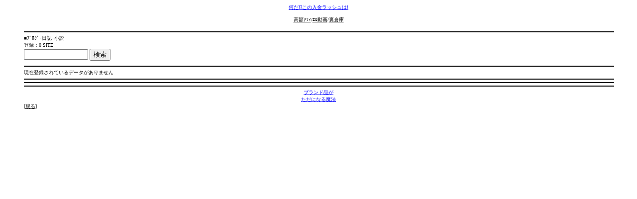

--- FILE ---
content_type: text/html
request_url: http://01.rknt.jp/rank.php?id=mbkd&genre=325067
body_size: 1925
content:
<HTML>
<HEAD><META http-equiv="content-type" content="text/html; charset=shift_JIS">
<meta http-equiv="Cache-control" content="no-cache">
<!-- Global site tag (gtag.js) - Google Analytics -->
<script async src="https://www.googletagmanager.com/gtag/js?id=UA-176067826-1"></script>
<script>
  window.dataLayer = window.dataLayer || [];
  function gtag(){dataLayer.push(arguments);}
  gtag('js', new Date());

  gtag('config', 'UA-176067826-1');
</script><TITLE></TITLE>
</HEAD>
<body bgcolor="#FFFFFF" text="#000000" link="#000000" vlink="#000000" alink="#FFFFFF">
<font size=1><center><a href="http://yukiton.com/m-/jouhou/8"><font color="blue">何だ!?この入金ラッシュは!</font></a> <br><br><a href="http://yukiton.com/m-/afiri">高額ｱﾌｨ</a>/<a href="http://yukiton.com/m-/geinou">ｴﾛ動画</a>/<a href="http://www.yukiton.com/m-/hokannko">裏倉庫</a></center>
<blockquote> <hr color="#000000" width="100%" size="2" align="center">■ﾌﾞﾛｸﾞ･日記･小説<br>登録：0 SITE
<form name="form01" action="csr.php?guid=ON" method="post">
<input type="text" name="w" size="14">
<input type="hidden" name="id2" value="">
<input type="hidden" name="id" value="mbkd">
<input type="hidden" name="cate" value="325067"><input type="submit" value="検索">
</form><hr color="#000000" width="100%" size="2" align="center">現在登録されているデータがありません<hr color="#000000" width="100%" size="2" align="center">
<div align=center><center></center></a></div><hr color="#000000" width="100%" size="2" align="center"><hr color="#000000" width="100%" size="2" align="center"><center><A HREF="http://yukiton.com/m-/jouhou/30"><font color="blue">ブランド品が<br>ただになる魔法</font></A> </center>
[<a href="mbkd/">戻る</a>] </font>
</body>
</html>
